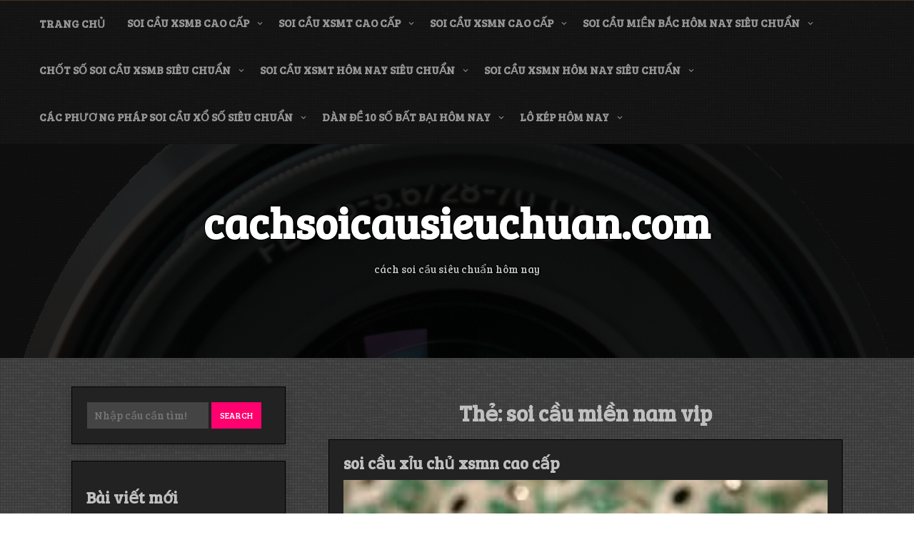

--- FILE ---
content_type: text/html; charset=utf-8
request_url: https://cachsoicausieuchuan.com/tag/soi-cau-mien-nam-vip-2/
body_size: 9938
content:
<!DOCTYPE html><html itemscope itemtype="http://schema.org/WebPage" lang="vi"><head><meta charset="UTF-8"><meta name="viewport" content="width=device-width, initial-scale=1"><link rel="profile" href="https://gmpg.org/xfn/11"><meta name='robots' content='index, follow, max-image-preview:large, max-snippet:-1, max-video-preview:-1' /><link rel="shortcut icon" type="image/x-icon" href="https://cachsoicausieuchuan.com/wp-content/uploads/2025/02/cropped-cach-soi-cau-sieu-chuan.png" /><link type="text/css" media="all" href="https://cachsoicausieuchuan.com/wp-content/cache/breeze-minification/css/breeze_137dfb875278a3369517a273eac870e1.css" rel="stylesheet" /><title>soi c&#7847;u mi&#7873;n nam vip Archives - cachsoicausieuchuan.com</title><link rel="canonical" href="https://cachsoicausieuchuan.com/tag/soi-cau-mien-nam-vip-2/" /><meta property="og:locale" content="vi_VN" /><meta property="og:type" content="article" /><meta property="og:title" content="soi c&#7847;u mi&#7873;n nam vip Archives - cachsoicausieuchuan.com" /><meta property="og:url" content="https://cachsoicausieuchuan.com/tag/soi-cau-mien-nam-vip-2/" /><meta property="og:site_name" content="cachsoicausieuchuan.com" /><meta name="twitter:card" content="summary_large_image" /> <script type="application/ld+json" class="yoast-schema-graph">{"@context":"https://schema.org","@graph":[{"@type":"CollectionPage","@id":"https://cachsoicausieuchuan.com/tag/soi-cau-mien-nam-vip-2/","url":"https://cachsoicausieuchuan.com/tag/soi-cau-mien-nam-vip-2/","name":"soi c&#7847;u mi&#7873;n nam vip Archives - cachsoicausieuchuan.com","isPartOf":{"@id":"https://cachsoicausieuchuan.com/#website"},"primaryImageOfPage":{"@id":"https://cachsoicausieuchuan.com/tag/soi-cau-mien-nam-vip-2/#primaryimage"},"image":{"@id":"https://cachsoicausieuchuan.com/tag/soi-cau-mien-nam-vip-2/#primaryimage"},"thumbnailUrl":"https://cachsoicausieuchuan.com/wp-content/uploads/2025/09/Nhung-cach-bat-lo-kep-hom-nay.jpg","breadcrumb":{"@id":"https://cachsoicausieuchuan.com/tag/soi-cau-mien-nam-vip-2/#breadcrumb"},"inLanguage":"vi"},{"@type":"ImageObject","inLanguage":"vi","@id":"https://cachsoicausieuchuan.com/tag/soi-cau-mien-nam-vip-2/#primaryimage","url":"https://cachsoicausieuchuan.com/wp-content/uploads/2025/09/Nhung-cach-bat-lo-kep-hom-nay.jpg","contentUrl":"https://cachsoicausieuchuan.com/wp-content/uploads/2025/09/Nhung-cach-bat-lo-kep-hom-nay.jpg","width":290,"height":174},{"@type":"BreadcrumbList","@id":"https://cachsoicausieuchuan.com/tag/soi-cau-mien-nam-vip-2/#breadcrumb","itemListElement":[{"@type":"ListItem","position":1,"name":"Home","item":"https://cachsoicausieuchuan.com/"},{"@type":"ListItem","position":2,"name":"soi c&#7847;u mi&#7873;n nam vip"}]},{"@type":"WebSite","@id":"https://cachsoicausieuchuan.com/#website","url":"https://cachsoicausieuchuan.com/","name":"cachsoicausieuchuan.com","description":"c&aacute;ch soi c&#7847;u si&ecirc;u chu&#7849;n h&ocirc;m nay","potentialAction":[{"@type":"SearchAction","target":{"@type":"EntryPoint","urlTemplate":"https://cachsoicausieuchuan.com/?s={search_term_string}"},"query-input":{"@type":"PropertyValueSpecification","valueRequired":true,"valueName":"search_term_string"}}],"inLanguage":"vi"}]}</script> <link rel='dns-prefetch' href='//fonts.googleapis.com' /><link rel="alternate" type="application/rss+xml" title="D&ograve;ng th&ocirc;ng tin cachsoicausieuchuan.com &raquo;" href="https://cachsoicausieuchuan.com/feed/" /><link rel="alternate" type="application/rss+xml" title="cachsoicausieuchuan.com &raquo; D&ograve;ng b&igrave;nh lu&#7853;n" href="https://cachsoicausieuchuan.com/comments/feed/" /><link rel="alternate" type="application/rss+xml" title="D&ograve;ng th&ocirc;ng tin cho Th&#7867; cachsoicausieuchuan.com &raquo; soi c&#7847;u mi&#7873;n nam vip" href="https://cachsoicausieuchuan.com/tag/soi-cau-mien-nam-vip-2/feed/" /><link rel='stylesheet' id='dashicons-css' href='https://cachsoicausieuchuan.com/wp-includes/css/dashicons.min.css?ver=6.9' type='text/css' media='all' /><link rel='stylesheet' id='music-and-video-font-css' href='//fonts.googleapis.com/css?family=Bree+Serif%3A100%2C100i%2C200%2C200i%2C300%2C300i%2C400%2C400i%2C500%2C500i%2C600%2C600i%2C700%2C700i%2C800%2C800i%2C900%2C900i&#038;ver=6.9' type='text/css' media='all' /> <script type="text/javascript" id="breeze-prefetch-js-extra">/*  */
var breeze_prefetch = {"local_url":"https://cachsoicausieuchuan.com","ignore_remote_prefetch":"1","ignore_list":["/","/page/(.)","/wp-admin/"]};
//# sourceURL=breeze-prefetch-js-extra
/*  */</script> <script type="text/javascript" src="https://cachsoicausieuchuan.com/wp-content/plugins/breeze/assets/js/js-front-end/breeze-prefetch-links.min.js?ver=2.1.6" id="breeze-prefetch-js"></script> <script type="text/javascript" src="https://cachsoicausieuchuan.com/wp-includes/js/jquery/jquery.min.js?ver=3.7.1" id="jquery-core-js"></script> <script type="text/javascript" src="https://cachsoicausieuchuan.com/wp-includes/js/jquery/jquery-migrate.min.js?ver=3.4.1" id="jquery-migrate-js"></script> <script type="text/javascript" src="https://cachsoicausieuchuan.com/wp-content/themes/music-and-video-premium/js/mobile-menu.js?ver=6.9" id="music-and-video-mobile-menu-js"></script> <script type="text/javascript" src="https://cachsoicausieuchuan.com/wp-content/themes/music-and-video-premium/framework/conveyor-ticker/marquee.js?ver=6.9" id="jquery-jConveyorTicker-js-js"></script> <script type="text/javascript" src="https://cachsoicausieuchuan.com/wp-content/themes/music-and-video-premium/framework/gallery/jgallery.js?ver=6.9" id="jgallery-js-js"></script> <script type="text/javascript" src="https://cachsoicausieuchuan.com/wp-content/themes/music-and-video-premium/framework/gallery/tinycolor-0.9.16.min.js?ver=6.9" id="jgallery1-js-js"></script> <script type="text/javascript" src="https://cachsoicausieuchuan.com/wp-content/themes/music-and-video-premium/framework/slider/camera.js?ver=6.9" id="music_and_video-camera-js-js"></script> <script type="text/javascript" src="https://cachsoicausieuchuan.com/wp-content/themes/music-and-video-premium/framework/slider/jquery.easing.1.3.js?ver=6.9" id="music_and_video-jquery.easing.1.3-js-js"></script> <script type="text/javascript" src="https://cachsoicausieuchuan.com/wp-content/themes/music-and-video-premium/include/counter/waypoints.js?ver=6.9" id="music_and_video-counter-waypoints-js"></script> <script type="text/javascript" src="https://cachsoicausieuchuan.com/wp-content/themes/music-and-video-premium/include/woocommerce/quantity/quantity-increment.js?ver=6.9" id="quantity-js-js"></script> <script type="text/javascript" src="https://cachsoicausieuchuan.com/wp-content/themes/music-and-video-premium/js/viewportchecker.js?ver=1" id="viewportchecker-js-js"></script> <link rel="https://api.w.org/" href="https://cachsoicausieuchuan.com/wp-json/" /><link rel="alternate" title="JSON" type="application/json" href="https://cachsoicausieuchuan.com/wp-json/wp/v2/tags/1166" /><link rel="EditURI" type="application/rsd+xml" title="RSD" href="https://cachsoicausieuchuan.com/xmlrpc.php?rsd" /><meta name="generator" content="WordPress 6.9" /> <script async src="https://cachsoicausieuchuan.com/wp-content/uploads/breeze/google/gtag.js?id=G-JD38XS6SC0"></script> <script>window.dataLayer = window.dataLayer || [];
			function gtag(){dataLayer.push(arguments);}
			gtag('js', new Date());
			gtag('config', 'G-JD38XS6SC0');</script> <script>jQuery(document).ready(function( $ ) {
			jQuery('.counter').counterUp({
				delay: 10,
				time: 3000			});
		});</script> <link rel="icon" href="https://cachsoicausieuchuan.com/wp-content/uploads/2025/02/cropped-cach-soi-cau-sieu-chuan-32x32.png" sizes="32x32" /><link rel="icon" href="https://cachsoicausieuchuan.com/wp-content/uploads/2025/02/cropped-cach-soi-cau-sieu-chuan-192x192.png" sizes="192x192" /><link rel="apple-touch-icon" href="https://cachsoicausieuchuan.com/wp-content/uploads/2025/02/cropped-cach-soi-cau-sieu-chuan-180x180.png" /><meta name="msapplication-TileImage" content="https://cachsoicausieuchuan.com/wp-content/uploads/2025/02/cropped-cach-soi-cau-sieu-chuan-270x270.png" /></head><body class="archive tag tag-soi-cau-mien-nam-vip-2 tag-1166 custom-background wp-embed-responsive wp-theme-music-and-video-premium hfeed"> <a class="skip-link screen-reader-text" href="#content">Skip to content</a><header id="masthead" class="site-header" itemscope="itemscope" itemtype="http://schema.org/WPHeader"><div class="grid-top"><div class="header-right"itemprop="logo" itemscope itemtype="http://schema.org/Brand"></div> <button id="s-button-menu"><img loading="lazy" src="https://cachsoicausieuchuan.com/wp-content/themes/music-and-video-premium/images/mobile.jpg"/></button><nav id="site-navigation" class="main-navigation" role="navigation"> <button class="menu-toggle" aria-controls="primary-menu" aria-expanded="false">Menu</button><div class="menu-menu-container"><ul id="primary-menu" class="menu"><li id="menu-item-27" class="menu-item menu-item-type-custom menu-item-object-custom menu-item-home menu-item-27"><a href="https://cachsoicausieuchuan.com">Trang ch&#7911;</a></li><li id="menu-item-245" class="menu-item menu-item-type-taxonomy menu-item-object-category menu-item-has-children menu-item-245"><a href="https://cachsoicausieuchuan.com/category/soi-cau-xsmb-cao-cap/">soi c&#7847;u xsmb cao c&#7845;p</a><ul class="sub-menu"><li id="menu-item-263" class="menu-item menu-item-type-post_type menu-item-object-post menu-item-263"><a href="https://cachsoicausieuchuan.com/soi-cau-dan-lo-6-con-xsmb-cao-cap/">soi c&#7847;u d&agrave;n l&ocirc; 6 con xsmb cao c&#7845;p</a></li><li id="menu-item-264" class="menu-item menu-item-type-post_type menu-item-object-post menu-item-264"><a href="https://cachsoicausieuchuan.com/soi-cau-dan-lo-4-con-xsmb-cao-cap/">soi c&#7847;u d&agrave;n l&ocirc; 4 con xsmb cao c&#7845;p</a></li><li id="menu-item-265" class="menu-item menu-item-type-post_type menu-item-object-post menu-item-265"><a href="https://cachsoicausieuchuan.com/soi-cau-lo-xien-4-xsmb-cao-cap/">soi c&#7847;u l&ocirc; xi&ecirc;n 4 xsmb cao c&#7845;p</a></li><li id="menu-item-266" class="menu-item menu-item-type-post_type menu-item-object-post menu-item-266"><a href="https://cachsoicausieuchuan.com/soi-cau-lo-xien-3-xsmb-cao-cap/">soi c&#7847;u l&ocirc; xi&ecirc;n 3 xsmb cao c&#7845;p</a></li><li id="menu-item-267" class="menu-item menu-item-type-post_type menu-item-object-post menu-item-267"><a href="https://cachsoicausieuchuan.com/soi-cau-lo-xien-2-xsmb-cao-cap/">soi c&#7847;u l&ocirc; xi&ecirc;n 2 xsmb cao c&#7845;p</a></li><li id="menu-item-268" class="menu-item menu-item-type-post_type menu-item-object-post menu-item-268"><a href="https://cachsoicausieuchuan.com/soi-cau-de-dau-duoi-xsmb-cao-cap/">soi c&#7847;u &#273;&#7873; &#273;&#7847;u &#273;u&ocirc;i xsmb cao c&#7845;p</a></li><li id="menu-item-269" class="menu-item menu-item-type-post_type menu-item-object-post menu-item-269"><a href="https://cachsoicausieuchuan.com/soi-cau-song-thu-de-xsmb-cao-cap/">soi c&#7847;u song th&#7911; &#273;&#7873; xsmb cao c&#7845;p</a></li><li id="menu-item-270" class="menu-item menu-item-type-post_type menu-item-object-post menu-item-270"><a href="https://cachsoicausieuchuan.com/soi-cau-bach-thu-de-xsmb-cao-cap/">soi c&#7847;u b&#7841;ch th&#7911; &#273;&#7873; xsmb cao c&#7845;p</a></li><li id="menu-item-271" class="menu-item menu-item-type-post_type menu-item-object-post menu-item-271"><a href="https://cachsoicausieuchuan.com/soi-cau-bach-thu-lo-2-nhay-xsmb-cao-cap/">soi c&#7847;u b&#7841;ch th&#7911; l&ocirc; 2 nh&aacute;y xsmb cao c&#7845;p</a></li><li id="menu-item-272" class="menu-item menu-item-type-post_type menu-item-object-post menu-item-272"><a href="https://cachsoicausieuchuan.com/soi-cau-song-thu-lo-kep-xsmb-cao-cap/">soi c&#7847;u song th&#7911; l&ocirc; k&eacute;p xsmb cao c&#7845;p</a></li><li id="menu-item-273" class="menu-item menu-item-type-post_type menu-item-object-post menu-item-273"><a href="https://cachsoicausieuchuan.com/soi-cau-bach-thu-lo-kep-xsmb-cao-cap/">soi c&#7847;u b&#7841;ch th&#7911; l&ocirc; k&eacute;p xsmb cao c&#7845;p</a></li><li id="menu-item-274" class="menu-item menu-item-type-post_type menu-item-object-post menu-item-274"><a href="https://cachsoicausieuchuan.com/soi-cau-song-thu-lo-xsmb-cao-cap/">soi c&#7847;u song th&#7911; l&ocirc; xsmb cao c&#7845;p</a></li><li id="menu-item-275" class="menu-item menu-item-type-post_type menu-item-object-post menu-item-275"><a href="https://cachsoicausieuchuan.com/soi-cau-bach-thu-lo-xsmb-cao-cap/">soi c&#7847;u b&#7841;ch th&#7911; l&ocirc; xsmb cao c&#7845;p</a></li><li id="menu-item-276" class="menu-item menu-item-type-post_type menu-item-object-post menu-item-276"><a href="https://cachsoicausieuchuan.com/soi-cau-song-thu-3-cang-xsmb-cao-cap/">soi c&#7847;u song th&#7911; 3 c&agrave;ng xsmb cao c&#7845;p</a></li><li id="menu-item-277" class="menu-item menu-item-type-post_type menu-item-object-post menu-item-277"><a href="https://cachsoicausieuchuan.com/soi-cau-bach-thu-3-cang-xsmb-cao-cap/">soi c&#7847;u b&#7841;ch th&#7911; 3 c&agrave;ng xsmb cao c&#7845;p</a></li><li id="menu-item-287" class="menu-item menu-item-type-post_type menu-item-object-post menu-item-287"><a href="https://cachsoicausieuchuan.com/soi-cau-dan-de-10-con-xsmb-cao-cap/">soi c&#7847;u d&agrave;n &#273;&#7873; 10 con xsmb cao c&#7845;p</a></li><li id="menu-item-288" class="menu-item menu-item-type-post_type menu-item-object-post menu-item-288"><a href="https://cachsoicausieuchuan.com/soi-cau-dan-de-8-con-xsmb-cao-cap/">soi c&#7847;u d&agrave;n &#273;&#7873; 8 con xsmb cao c&#7845;p</a></li><li id="menu-item-289" class="menu-item menu-item-type-post_type menu-item-object-post menu-item-289"><a href="https://cachsoicausieuchuan.com/soi-cau-dan-de-6-con-xsmb-cao-cap/">soi c&#7847;u d&agrave;n &#273;&#7873; 6 con xsmb cao c&#7845;p</a></li><li id="menu-item-290" class="menu-item menu-item-type-post_type menu-item-object-post menu-item-290"><a href="https://cachsoicausieuchuan.com/soi-cau-dan-de-4-con-xsmb-cao-cap/">soi c&#7847;u d&agrave;n &#273;&#7873; 4 con xsmb cao c&#7845;p</a></li><li id="menu-item-291" class="menu-item menu-item-type-post_type menu-item-object-post menu-item-291"><a href="https://cachsoicausieuchuan.com/soi-cau-dan-lo-10-con-xsmb-cao-cap/">soi c&#7847;u d&agrave;n l&ocirc; 10 con xsmb cao c&#7845;p</a></li><li id="menu-item-292" class="menu-item menu-item-type-post_type menu-item-object-post menu-item-292"><a href="https://cachsoicausieuchuan.com/soi-cau-dan-lo-8-con-xsmb-cao-cap/">soi c&#7847;u d&agrave;n l&ocirc; 8 con xsmb cao c&#7845;p</a></li></ul></li><li id="menu-item-247" class="menu-item menu-item-type-taxonomy menu-item-object-category menu-item-has-children menu-item-247"><a href="https://cachsoicausieuchuan.com/category/soi-cau-xsmt-cao-cap/">soi c&#7847;u xsmt cao c&#7845;p</a><ul class="sub-menu"><li id="menu-item-302" class="menu-item menu-item-type-post_type menu-item-object-post menu-item-302"><a href="https://cachsoicausieuchuan.com/soi-cau-song-thu-lo-xsmt-cao-cap/">soi c&#7847;u song th&#7911; l&ocirc; xsmt cao c&#7845;p</a></li><li id="menu-item-303" class="menu-item menu-item-type-post_type menu-item-object-post menu-item-303"><a href="https://cachsoicausieuchuan.com/soi-cau-lo-3-so-xsmt-cao-cap/">soi c&#7847;u l&ocirc; 3 s&#7889; xsmt cao c&#7845;p</a></li><li id="menu-item-304" class="menu-item menu-item-type-post_type menu-item-object-post menu-item-304"><a href="https://cachsoicausieuchuan.com/soi-cau-bao-lo-xsmt-cao-cap/">soi c&#7847;u bao l&ocirc; xsmt cao c&#7845;p</a></li><li id="menu-item-305" class="menu-item menu-item-type-post_type menu-item-object-post menu-item-305"><a href="https://cachsoicausieuchuan.com/soi-cau-dau-duoi-giai-8-xsmt-cao-cap/">soi c&#7847;u &#273;&#7847;u &#273;u&ocirc;i gi&#7843;i 8 xsmt cao c&#7845;p</a></li><li id="menu-item-306" class="menu-item menu-item-type-post_type menu-item-object-post menu-item-306"><a href="https://cachsoicausieuchuan.com/soi-cau-dau-duoi-dac-biet-xsmt-cao-cap/">soi c&#7847;u &#273;&#7847;u &#273;u&ocirc;i &#273;&#7863;c bi&#7879;t xsmt cao c&#7845;p</a></li><li id="menu-item-307" class="menu-item menu-item-type-post_type menu-item-object-post menu-item-307"><a href="https://cachsoicausieuchuan.com/soi-cau-giai-8-xsmt-cao-cap/">soi c&#7847;u gi&#7843;i 8 xsmt cao c&#7845;p</a></li><li id="menu-item-308" class="menu-item menu-item-type-post_type menu-item-object-post menu-item-308"><a href="https://cachsoicausieuchuan.com/soi-cau-dac-biet-xsmt-cao-cap/">soi c&#7847;u &#273;&#7863;c bi&#7879;t xsmt cao c&#7845;p</a></li><li id="menu-item-309" class="menu-item menu-item-type-post_type menu-item-object-post menu-item-309"><a href="https://cachsoicausieuchuan.com/soi-cau-cap-xiu-chu-xsmt-cao-cap/">soi c&#7847;u c&#7863;p x&#7881;u ch&#7911; xsmt cao c&#7845;p</a></li><li id="menu-item-310" class="menu-item menu-item-type-post_type menu-item-object-post menu-item-310"><a href="https://cachsoicausieuchuan.com/soi-cau-xiu-chu-xsmt-cao-cap/">soi c&#7847;u x&#7881;u ch&#7911; xsmt cao c&#7845;p</a></li></ul></li><li id="menu-item-246" class="menu-item menu-item-type-taxonomy menu-item-object-category menu-item-has-children menu-item-246"><a href="https://cachsoicausieuchuan.com/category/soi-cau-xsmn-cao-cap/">soi c&#7847;u xsmn cao c&#7845;p</a><ul class="sub-menu"><li id="menu-item-320" class="menu-item menu-item-type-post_type menu-item-object-post menu-item-320"><a href="https://cachsoicausieuchuan.com/soi-cau-cap-xiu-chu-xsmn-cao-cap/">soi c&#7847;u c&#7863;p x&#7881;u ch&#7911; xsmn cao c&#7845;p</a></li><li id="menu-item-321" class="menu-item menu-item-type-post_type menu-item-object-post menu-item-321"><a href="https://cachsoicausieuchuan.com/soi-cau-xiu-chu-xsmn-cao-cap/">soi c&#7847;u x&#7881;u ch&#7911; xsmn cao c&#7845;p</a></li><li id="menu-item-322" class="menu-item menu-item-type-post_type menu-item-object-post menu-item-322"><a href="https://cachsoicausieuchuan.com/soi-cau-song-thu-lo-xsmn-cao-cap/">soi c&#7847;u song th&#7911; l&ocirc; xsmn cao c&#7845;p</a></li><li id="menu-item-323" class="menu-item menu-item-type-post_type menu-item-object-post menu-item-323"><a href="https://cachsoicausieuchuan.com/soi-cau-lo-3-so-xsmn-cao-cap/">soi c&#7847;u l&ocirc; 3 s&#7889; xsmn cao c&#7845;p</a></li><li id="menu-item-324" class="menu-item menu-item-type-post_type menu-item-object-post menu-item-324"><a href="https://cachsoicausieuchuan.com/soi-cau-bao-lo-xsmn-cao-cap/">soi c&#7847;u bao l&ocirc; xsmn cao c&#7845;p</a></li><li id="menu-item-325" class="menu-item menu-item-type-post_type menu-item-object-post menu-item-325"><a href="https://cachsoicausieuchuan.com/soi-cau-dau-duoi-giai-8-xsmn-cao-cap/">soi c&#7847;u &#273;&#7847;u &#273;u&ocirc;i gi&#7843;i 8 xsmn cao c&#7845;p</a></li><li id="menu-item-326" class="menu-item menu-item-type-post_type menu-item-object-post menu-item-326"><a href="https://cachsoicausieuchuan.com/soi-cau-dau-duoi-dac-biet-xsmn-cao-cap/">soi c&#7847;u &#273;&#7847;u &#273;u&ocirc;i &#273;&#7863;c bi&#7879;t xsmn cao c&#7845;p</a></li><li id="menu-item-327" class="menu-item menu-item-type-post_type menu-item-object-post menu-item-327"><a href="https://cachsoicausieuchuan.com/soi-cau-giai-8-xsmn-cao-cap/">soi c&#7847;u gi&#7843;i 8 xsmn cao c&#7845;p</a></li><li id="menu-item-328" class="menu-item menu-item-type-post_type menu-item-object-post menu-item-328"><a href="https://cachsoicausieuchuan.com/soi-cau-dac-biet-xsmn-cao-cap/">soi c&#7847;u &#273;&#7863;c bi&#7879;t xsmn cao c&#7845;p</a></li></ul></li><li id="menu-item-28" class="menu-item menu-item-type-taxonomy menu-item-object-category menu-item-has-children menu-item-28"><a href="https://cachsoicausieuchuan.com/category/soi-cau-mien-bac-hom-nay-sieu-chuan/">soi c&#7847;u mi&#7873;n b&#7855;c h&ocirc;m nay si&ecirc;u chu&#7849;n</a><ul class="sub-menu"><li id="menu-item-33" class="menu-item menu-item-type-post_type menu-item-object-post menu-item-33"><a href="https://cachsoicausieuchuan.com/soi-cau-dan-lo-sieu-chuan-tu-tin-thang-100/">soi c&#7847;u d&agrave;n l&ocirc; si&ecirc;u chu&#7849;n t&#7921; tin th&#7855;ng 100%</a></li><li id="menu-item-35" class="menu-item menu-item-type-post_type menu-item-object-post menu-item-35"><a href="https://cachsoicausieuchuan.com/soi-cau-dan-de-mb-hom-nay-theo-la-an-to/">soi c&#7847;u d&agrave;n &#273;&#7873; mb h&ocirc;m nay theo l&agrave; &#259;n to</a></li><li id="menu-item-37" class="menu-item menu-item-type-post_type menu-item-object-post menu-item-37"><a href="https://cachsoicausieuchuan.com/soi-cau-3-cang-mien-bac-dam-bao-la-an-100/">soi c&#7847;u 3 c&agrave;ng mi&#7873;n b&#7855;c &#273;&#7843;m b&#7843;o l&agrave; &#258;n 100%</a></li><li id="menu-item-36" class="menu-item menu-item-type-post_type menu-item-object-post menu-item-36"><a href="https://cachsoicausieuchuan.com/soi-cau-bach-thu-de-sieu-chuan-danh-la-an/">soi c&#7847;u b&#7841;ch th&#7911; &#273;&#7873; si&ecirc;u chu&#7849;n &#273;&aacute;nh l&agrave; &#259;n</a></li><li id="menu-item-34" class="menu-item menu-item-type-post_type menu-item-object-post menu-item-34"><a href="https://cachsoicausieuchuan.com/soi-cau-xsmb-bach-thu-lo-tu-tin-theo-thang-lon/">soi c&#7847;u xsmb b&#7841;ch th&#7911; l&ocirc; t&#7921; tin theo th&#7855;ng l&#7899;n</a></li><li id="menu-item-191" class="menu-item menu-item-type-post_type menu-item-object-post menu-item-191"><a href="https://cachsoicausieuchuan.com/soi-cau-dan-lo-xsmb-hom-nay-chinh-xac-nhat/">soi c&#7847;u d&agrave;n l&ocirc; xsmb h&ocirc;m nay ch&iacute;nh x&aacute;c nh&#7845;t</a></li><li id="menu-item-192" class="menu-item menu-item-type-post_type menu-item-object-post menu-item-192"><a href="https://cachsoicausieuchuan.com/cach-soi-cau-bach-thu-lo-chinh-xac-100-so-dep/">c&aacute;ch soi c&#7847;u b&#7841;ch th&#7911; l&ocirc; ch&iacute;nh x&aacute;c 100 s&#7889; &#273;&#7865;p</a></li><li id="menu-item-193" class="menu-item menu-item-type-post_type menu-item-object-post menu-item-193"><a href="https://cachsoicausieuchuan.com/soi-cau-mb-dan-de-bat-tu-chi-1-tu-qua-chuan/">soi c&#7847;u mb d&agrave;n &#273;&#7873; b&#7845;t t&#7917; ch&#7881; 1 t&#7915; qu&aacute; chu&#7849;n</a></li><li id="menu-item-194" class="menu-item menu-item-type-post_type menu-item-object-post menu-item-194"><a href="https://cachsoicausieuchuan.com/chot-cau-bach-thu-de-chinh-xac-nhat-theo-la-ve/">ch&#7889;t c&#7847;u b&#7841;ch th&#7911; &#273;&#7873; ch&iacute;nh x&aacute;c nh&#7845;t theo l&agrave; v&#7873;</a></li><li id="menu-item-195" class="menu-item menu-item-type-post_type menu-item-object-post menu-item-195"><a href="https://cachsoicausieuchuan.com/du-doan-3-cang-hom-nay-6-7-8-dap-tan-chu-lo/">d&#7921; &#273;o&aacute;n 3 c&agrave;ng h&ocirc;m nay 6-7-8 &#273;&#7853;p tan ch&#7911; l&ocirc;</a></li></ul></li><li id="menu-item-29" class="menu-item menu-item-type-taxonomy menu-item-object-category menu-item-has-children menu-item-29"><a href="https://cachsoicausieuchuan.com/category/chot-so-soi-cau-xsmb-sieu-chuan/">ch&#7889;t s&#7889; soi c&#7847;u xsmb si&ecirc;u chu&#7849;n</a><ul class="sub-menu"><li id="menu-item-112" class="menu-item menu-item-type-post_type menu-item-object-post menu-item-112"><a href="https://cachsoicausieuchuan.com/bat-dan-lo-chinh-xac-100-dam-bao-thang-lon/">b&#7855;t d&agrave;n l&ocirc; ch&iacute;nh x&aacute;c 100 &#273;&#7843;m b&#7843;o th&#7855;ng l&#7899;n</a></li><li id="menu-item-113" class="menu-item menu-item-type-post_type menu-item-object-post menu-item-113"><a href="https://cachsoicausieuchuan.com/soi-cau-xsmb-bach-thu-lo-sieu-chuan-an-ngay/">soi c&#7847;u xsmb b&#7841;ch th&#7911; l&ocirc; si&ecirc;u chu&#7849;n &#259;n ngay</a></li><li id="menu-item-114" class="menu-item menu-item-type-post_type menu-item-object-post menu-item-114"><a href="https://cachsoicausieuchuan.com/soi-cau-dan-de-10-so-chinh-xac-100-sieu-vip/">soi c&#7847;u d&agrave;n &#273;&#7873; 10 s&#7889; ch&iacute;nh x&aacute;c 100 si&ecirc;u v&iacute;p</a></li><li id="menu-item-115" class="menu-item menu-item-type-post_type menu-item-object-post menu-item-115"><a href="https://cachsoicausieuchuan.com/soi-cau-bach-thu-de-khong-theo-tiec-lam/">soi c&#7847;u b&#7841;ch th&#7911; &#273;&#7873; kh&ocirc;ng theo ti&#7871;c l&#7855;m</a></li><li id="menu-item-116" class="menu-item menu-item-type-post_type menu-item-object-post menu-item-116"><a href="https://cachsoicausieuchuan.com/soi-cau-3-cang-mien-phi-web-soi-cau-uy-tin/">soi c&#7847;u 3 c&agrave;ng mi&#7877;n ph&iacute; web soi c&#7847;u uy t&iacute;n</a></li><li id="menu-item-229" class="menu-item menu-item-type-post_type menu-item-object-post menu-item-229"><a href="https://cachsoicausieuchuan.com/soi-cau-dan-lo-xsmb-hom-nay-duy-nhat/">soi c&#7847;u d&agrave;n l&ocirc; xsmb h&ocirc;m nay duy nh&#7845;t</a></li><li id="menu-item-230" class="menu-item menu-item-type-post_type menu-item-object-post menu-item-230"><a href="https://cachsoicausieuchuan.com/chot-so-bach-thu-lo-mien-bac-hom-nay-vao-bo/">ch&#7889;t s&#7889; b&#7841;ch th&#7911; l&ocirc; mi&#7873;n b&#7855;c h&ocirc;m nay v&agrave;o b&#7901;</a></li><li id="menu-item-231" class="menu-item menu-item-type-post_type menu-item-object-post menu-item-231"><a href="https://cachsoicausieuchuan.com/soi-cau-dan-de-bat-bai-hom-nay-theo-la-an/">soi c&#7847;u d&agrave;n &#273;&#7873; b&#7845;t b&#7841;i h&ocirc;m nay theo l&agrave; &#259;n</a></li><li id="menu-item-232" class="menu-item menu-item-type-post_type menu-item-object-post menu-item-232"><a href="https://cachsoicausieuchuan.com/cau-de-hom-nay-sieu-chuan-thong-tin-tuyet-mat/">c&#7847;u &#273;&#7873; h&ocirc;m nay si&ecirc;u chu&#7849;n th&ocirc;ng tin tuy&#7879;t m&#7853;t</a></li><li id="menu-item-233" class="menu-item menu-item-type-post_type menu-item-object-post menu-item-233"><a href="https://cachsoicausieuchuan.com/chot-so-3-cang-hom-nay-tu-chuyen-gia-soi-cau/">ch&#7889;t s&#7889; 3 c&agrave;ng h&ocirc;m nay t&#7915; chuy&ecirc;n gia soi c&#7847;u</a></li></ul></li><li id="menu-item-30" class="menu-item menu-item-type-taxonomy menu-item-object-category menu-item-has-children menu-item-30"><a href="https://cachsoicausieuchuan.com/category/soi-cau-xsmt-hom-nay-sieu-chuan/">soi c&#7847;u xsmt h&ocirc;m nay si&ecirc;u chu&#7849;n</a><ul class="sub-menu"><li id="menu-item-53" class="menu-item menu-item-type-post_type menu-item-object-post menu-item-53"><a href="https://cachsoicausieuchuan.com/soi-cau-xo-so-mien-trung-sieu-chuan-dep-nhat/">soi c&#7847;u x&#7893; s&#7889; mi&#7873;n trung si&ecirc;u chu&#7849;n &#273;&#7865;p nh&#7845;t</a></li></ul></li><li id="menu-item-31" class="menu-item menu-item-type-taxonomy menu-item-object-category menu-item-has-children menu-item-31"><a href="https://cachsoicausieuchuan.com/category/soi-cau-xsmn-hom-nay-sieu-chuan/">soi c&#7847;u xsmn h&ocirc;m nay si&ecirc;u chu&#7849;n</a><ul class="sub-menu"><li id="menu-item-52" class="menu-item menu-item-type-post_type menu-item-object-post menu-item-52"><a href="https://cachsoicausieuchuan.com/soi-cau-xo-so-mien-nam-sieu-chuan-se-trung/">soi c&#7847;u x&#7893; s&#7889; mi&#7873;n nam si&ecirc;u chu&#7849;n s&#7869; tr&uacute;ng</a></li></ul></li><li id="menu-item-32" class="menu-item menu-item-type-taxonomy menu-item-object-category menu-item-has-children menu-item-32"><a href="https://cachsoicausieuchuan.com/category/cac-phuong-phap-soi-cau-xo-so-sieu-chuan/">c&aacute;c ph&#432;&#417;ng ph&aacute;p soi c&#7847;u x&#7893; s&#7889; si&ecirc;u chu&#7849;n</a><ul class="sub-menu"><li id="menu-item-73" class="menu-item menu-item-type-post_type menu-item-object-post menu-item-73"><a href="https://cachsoicausieuchuan.com/soi-cau-mien-phi-888-an-lon-xo-so-hang-ngay/">soi c&#7847;u mi&#7877;n ph&iacute; 888 &#259;n l&#7899;n x&#7893; s&#7889; h&agrave;ng ng&agrave;y</a></li><li id="menu-item-74" class="menu-item menu-item-type-post_type menu-item-object-post menu-item-74"><a href="https://cachsoicausieuchuan.com/du-doan-ket-qua-xo-so-mien-bac-lo-de-cao-cap/">d&#7921; &#273;o&aacute;n k&#7871;t qu&#7843; x&#7893; s&#7889; mi&#7873;n b&#7855;c l&ocirc; &#273;&ecirc; cao c&#7845;p</a></li><li id="menu-item-75" class="menu-item menu-item-type-post_type menu-item-object-post menu-item-75"><a href="https://cachsoicausieuchuan.com/soi-cau-247-rong-bach-kim-thong-tin-tuyet-mat/">soi c&#7847;u 247 r&#7891;ng b&#7841;ch kim th&ocirc;ng tin tuy&#7879;t m&#7853;t</a></li></ul></li><li id="menu-item-346" class="menu-item menu-item-type-taxonomy menu-item-object-category menu-item-has-children menu-item-346"><a href="https://cachsoicausieuchuan.com/category/dan-de-10-so-bat-bai-hom-nay/">d&agrave;n &#273;&#7873; 10 s&#7889; b&#7845;t b&#7841;i h&ocirc;m nay</a><ul class="sub-menu"><li id="menu-item-347" class="menu-item menu-item-type-post_type menu-item-object-post menu-item-347"><a href="https://cachsoicausieuchuan.com/dan-de-10-so-bat-bai-dep-nhat-toi-nay/">d&agrave;n &#273;&#7873; 10 s&#7889; b&#7845;t b&#7841;i &#273;&#7865;p nh&#7845;t t&#7889;i nay</a></li></ul></li><li id="menu-item-359" class="menu-item menu-item-type-taxonomy menu-item-object-category menu-item-has-children menu-item-359"><a href="https://cachsoicausieuchuan.com/category/lo-kep-hom-nay/">l&ocirc; k&eacute;p h&ocirc;m nay</a><ul class="sub-menu"><li id="menu-item-360" class="menu-item menu-item-type-post_type menu-item-object-post menu-item-360"><a href="https://cachsoicausieuchuan.com/bach-thu-lo-kep-so-dep-nhat-toi-nay/">b&#7841;ch th&#7911; l&ocirc; k&eacute;p s&#7889; &#273;&#7865;p nh&#7845;t t&#7889;i nay</a></li></ul></li></ul></div></nav></div><div class="all-header"><div class="s-shadow"></div><div id="masthead" class="header-image" style="background-image: url( 'https://cachsoicausieuchuan.com/wp-content/themes/music-and-video-premium/images/header.png' );"></div><div class="site-branding"> <span class="ml15"><p class="site-title" itemscope itemtype="http://schema.org/Brand"><a href="https://cachsoicausieuchuan.com/" rel="home"><span class="word">cachsoicausieuchuan.com</span></a></p><p class="site-description" itemprop="headline"> <span class="word">c&aacute;ch soi c&#7847;u si&ecirc;u chu&#7849;n h&ocirc;m nay</span></p> </span></div></div></header><div id="content" class="site-content"><div id="primary" class="content-area"><main id="main" class="site-main"><header class="page-header"><h1 class="page-title">Th&#7867;: <span>soi c&#7847;u mi&#7873;n nam vip</span></h1></header><article id="post-311" class="post-311 post type-post status-publish format-standard has-post-thumbnail hentry category-soi-cau category-soi-cau-xsmn-cao-cap tag-cau-xiu-chu-mn tag-du-doan-mien-nam tag-du-doan-xiu-chu-mn tag-du-doan-xiu-chu-mn-hom-nay tag-du-doan-xo-so-mien-nam tag-du-doan-xsmn-hom-nay-2 tag-du-doan-ket-qua-xo-so-mien-nam tag-du-doan-mien-nam-3 tag-du-doan-xiu-chu-mien-bac-hom-nay tag-du-doan-xiu-chu-mien-nam tag-du-doan-xiu-chu-mien-nam-hom-nay tag-du-doan-xo-so-mien-nam-hom-nay-chinh-xac-2 tag-du-doan-xo-so-mien-nam-hom-nay-chinh-xac tag-du-doan-xo-so-mien-nam-trung-thuong tag-du-doan-xsmn tag-du-doan-xsmn-hom-nay-3 tag-du-doan-xsmn-than-tai tag-soi-cau-du-doan-xo-so-mien-nam tag-soi-cau-mien-nam tag-soi-cau-mien-nam-hom-nay-2 tag-soi-cau-mien-nam-vip-2 tag-soi-cau-mien-nam-wap tag-soi-cau-mn tag-soi-cau-mn-hom-nay tag-soi-cau-xiu-chu-2 tag-soi-cau-xiu-chu-mien-nam-hom-nay tag-soi-cau-xo-so-mien-nam-2 tag-soi-cau-xo-so-mien-nam-hom-nay tag-soi-cau-xsmn tag-xiu-chu tag-xiu-chu-mien-bac tag-xiu-chu-mien-bac-hom-nay tag-xiu-chu-mien-nam-2 tag-xiu-chu-mien-nam tag-xiu-chu-mien-nam-hom-nay tag-xiu-chu-mn tag-xiu-chu-mn-hom-nay tag-xsmn-du-doan"><header class="entry-header"><h2 class="entry-title"><a href="https://cachsoicausieuchuan.com/soi-cau-xiu-chu-xsmn-cao-cap/" rel="bookmark">soi c&#7847;u x&#7881;u ch&#7911; xsmn cao c&#7845;p</a></h2><div class="entry-meta"> <span class="dashicons dashicons-calendar-alt"></span> <span class="posted-on">&#273;&atilde; c&acirc;p nh&#7853;t: <a href="https://cachsoicausieuchuan.com/soi-cau-xiu-chu-xsmn-cao-cap/" rel="bookmark"><time class="entry-date published" datetime=""></time><time class="updated" datetime=""></time></a> /</span><span class="byline"> by <span class="dashicons dashicons-businessman"></span> <span class="author vcard"><a class="url fn n" href="https://cachsoicausieuchuan.com/author/acmin481/"></a></span> /</span></div></header> <a class="app-img-effect" href="https://cachsoicausieuchuan.com/soi-cau-xiu-chu-xsmn-cao-cap/"><div class="app-first"><div class="app-sub"><div class="app-basic"><img loading="lazy" width="290" height="174" src="https://cachsoicausieuchuan.com/wp-content/uploads/2025/09/Nhung-cach-bat-lo-kep-hom-nay.jpg" class="attachment-post-thumbnail size-post-thumbnail wp-post-image" alt="" itemprop="image" decoding="async" fetchpriority="high" /></div></div></div> </a><p>soi cau mn, du doan x&#7893; s&#7889; mi&#7873;n nam, soi c&#7847;u mi&#7873;n nam, d&#7921; &#273;o&aacute;n mi&#7873;n nam, d&#7921; &#273;o&aacute;n xsmn th&#7847;n t&agrave;i,</p><p class="link-more"><a class="myButt " href="https://cachsoicausieuchuan.com/soi-cau-xiu-chu-xsmn-cao-cap/">Read More</a></p><footer class="entry-footer"> <span class="dashicons dashicons-portfolio"></span> <span class="cat-links">Posted in <a href="https://cachsoicausieuchuan.com/category/soi-cau/" rel="category tag">soi c&#7847;u</a>, <a href="https://cachsoicausieuchuan.com/category/soi-cau-xsmn-cao-cap/" rel="category tag">soi c&#7847;u xsmn cao c&#7845;p</a> </span><span class="dashicons dashicons-tag"></span> <span class="tags-links">Tagged <a href="https://cachsoicausieuchuan.com/tag/cau-xiu-chu-mn/" rel="tag">cau xiu chu mn</a>, <a href="https://cachsoicausieuchuan.com/tag/du-doan-mien-nam/" rel="tag">du doan mien nam</a>, <a href="https://cachsoicausieuchuan.com/tag/du-doan-xiu-chu-mn/" rel="tag">du doan xiu chu mn</a>, <a href="https://cachsoicausieuchuan.com/tag/du-doan-xiu-chu-mn-hom-nay/" rel="tag">du doan xiu chu mn hom nay</a>, <a href="https://cachsoicausieuchuan.com/tag/du-doan-xo-so-mien-nam/" rel="tag">du doan x&#7893; s&#7889; mi&#7873;n nam</a>, <a href="https://cachsoicausieuchuan.com/tag/du-doan-xsmn-hom-nay-2/" rel="tag">du doan xsmn hom nay</a>, <a href="https://cachsoicausieuchuan.com/tag/du-doan-ket-qua-xo-so-mien-nam/" rel="tag">d&#7921; &#273;o&aacute;n k&#7871;t qu&#7843; x&#7893; s&#7889; mi&#7873;n nam</a>, <a href="https://cachsoicausieuchuan.com/tag/du-doan-mien-nam-3/" rel="tag">d&#7921; &#273;o&aacute;n mi&#7873;n nam</a>, <a href="https://cachsoicausieuchuan.com/tag/du-doan-xiu-chu-mien-bac-hom-nay/" rel="tag">d&#7921; &#273;o&aacute;n x&#7881;u ch&#7911; mi&#7873;n b&#7855;c h&ocirc;m nay</a>, <a href="https://cachsoicausieuchuan.com/tag/du-doan-xiu-chu-mien-nam/" rel="tag">d&#7921; &#273;o&aacute;n x&#7881;u ch&#7911; mi&#7873;n nam</a>, <a href="https://cachsoicausieuchuan.com/tag/du-doan-xiu-chu-mien-nam-hom-nay/" rel="tag">d&#7921; &#273;o&aacute;n x&#7881;u ch&#7911; mi&#7873;n nam h&ocirc;m nay</a>, <a href="https://cachsoicausieuchuan.com/tag/du-doan-xo-so-mien-nam-hom-nay-chinh-xac-2/" rel="tag">du &#273;o&aacute;n x&#7893; s&#7889; mi&#7873;n nam h&ocirc;m nay ch&iacute;nh x&aacute;c</a>, <a href="https://cachsoicausieuchuan.com/tag/du-doan-xo-so-mien-nam-hom-nay-chinh-xac/" rel="tag">d&#7921; &#273;o&aacute;n x&#7893; s&#7889; mi&#7873;n nam h&ocirc;m nay ch&iacute;nh x&aacute;c</a>, <a href="https://cachsoicausieuchuan.com/tag/du-doan-xo-so-mien-nam-trung-thuong/" rel="tag">d&#7921; &#273;o&aacute;n x&#7893; s&#7889; mi&#7873;n nam tr&uacute;ng th&#432;&#7903;ng</a>, <a href="https://cachsoicausieuchuan.com/tag/du-doan-xsmn/" rel="tag">du &#273;oan xsmn</a>, <a href="https://cachsoicausieuchuan.com/tag/du-doan-xsmn-hom-nay-3/" rel="tag">d&#7921; &#273;o&aacute;n xsmn h&ocirc;m nay</a>, <a href="https://cachsoicausieuchuan.com/tag/du-doan-xsmn-than-tai/" rel="tag">d&#7921; &#273;o&aacute;n xsmn th&#7847;n t&agrave;i</a>, <a href="https://cachsoicausieuchuan.com/tag/soi-cau-du-doan-xo-so-mien-nam/" rel="tag">soi c&#7847;u d&#7921; &#273;o&aacute;n x&#7893; s&#7889; mi&#7873;n nam</a>, <a href="https://cachsoicausieuchuan.com/tag/soi-cau-mien-nam/" rel="tag">soi c&#7847;u mi&#7873;n nam</a>, <a href="https://cachsoicausieuchuan.com/tag/soi-cau-mien-nam/" rel="tag">soi cau mien nam</a>, <a href="https://cachsoicausieuchuan.com/tag/soi-cau-mien-nam-hom-nay-2/" rel="tag">soi c&#7847;u mi&#7873;n nam h&ocirc;m nay</a>, <a href="https://cachsoicausieuchuan.com/tag/soi-cau-mien-nam-vip-2/" rel="tag">soi c&#7847;u mi&#7873;n nam vip</a>, <a href="https://cachsoicausieuchuan.com/tag/soi-cau-mien-nam-wap/" rel="tag">soi c&#7847;u mi&#7873;n nam wap</a>, <a href="https://cachsoicausieuchuan.com/tag/soi-cau-mn/" rel="tag">soi cau mn</a>, <a href="https://cachsoicausieuchuan.com/tag/soi-cau-mn-hom-nay/" rel="tag">soi cau mn hom nay</a>, <a href="https://cachsoicausieuchuan.com/tag/soi-cau-xiu-chu-2/" rel="tag">soi c&#7847;u x&#7881;u ch&#7911;</a>, <a href="https://cachsoicausieuchuan.com/tag/soi-cau-xiu-chu-mien-nam-hom-nay/" rel="tag">soi c&#7847;u x&#7881;u ch&#7911; mi&#7873;n nam h&ocirc;m nay</a>, <a href="https://cachsoicausieuchuan.com/tag/soi-cau-xo-so-mien-nam-2/" rel="tag">soi c&#7847;u x&#7893; s&#7889; mi&#7873;n nam</a>, <a href="https://cachsoicausieuchuan.com/tag/soi-cau-xo-so-mien-nam-hom-nay/" rel="tag">soi c&#7847;u x&#7893; s&#7889; mi&#7873;n nam h&ocirc;m nay</a>, <a href="https://cachsoicausieuchuan.com/tag/soi-cau-xsmn/" rel="tag">soi cau xsmn</a>, <a href="https://cachsoicausieuchuan.com/tag/xiu-chu/" rel="tag">x&#7881;u ch&#7911;</a>, <a href="https://cachsoicausieuchuan.com/tag/xiu-chu-mien-bac/" rel="tag">x&#7881;u ch&#7911; mi&#7873;n b&#7855;c</a>, <a href="https://cachsoicausieuchuan.com/tag/xiu-chu-mien-bac-hom-nay/" rel="tag">x&#7881;u ch&#7911; mi&#7873;n b&#7855;c h&ocirc;m nay</a>, <a href="https://cachsoicausieuchuan.com/tag/xiu-chu-mien-nam-2/" rel="tag">x&#7881;u ch&#7911; mi&#7873;n nam</a>, <a href="https://cachsoicausieuchuan.com/tag/xiu-chu-mien-nam/" rel="tag">xiu chu mien nam</a>, <a href="https://cachsoicausieuchuan.com/tag/xiu-chu-mien-nam-hom-nay/" rel="tag">x&#7881;u ch&#7911; mi&#7873;n nam h&ocirc;m nay</a>, <a href="https://cachsoicausieuchuan.com/tag/xiu-chu-mn/" rel="tag">xiu chu mn</a>, <a href="https://cachsoicausieuchuan.com/tag/xiu-chu-mn-hom-nay/" rel="tag">x&#7881;u ch&#7911; mn h&ocirc;m nay</a>, <a href="https://cachsoicausieuchuan.com/tag/xsmn-du-doan/" rel="tag">xsmn du doan</a></span><span class="news-view"><span class="dashicons dashicons-visibility"></span> View 461</span></footer></article><article id="post-46" class="post-46 post type-post status-publish format-standard has-post-thumbnail hentry category-soi-cau-xsmn-hom-nay-sieu-chuan tag-cach-soi-cau-xsmn-sieu-chuan tag-cach-soi-cau-xsmn-sieu-chuan-dua-theo-so-giua-giai-dac-biet tag-cach-soi-cau-xsmn-sieu-chuan-dua-vao-cau-dong tag-cau-so-mien-nam tag-cau-so-mien-nam-hom-nay tag-cau-xo-so-mien-nam tag-cau-xsmn tag-du-doan-mien-nam tag-du-doan-xo-so-mien-nam tag-du-doan-xs-than-tai-mn tag-du-doan-xsmn-hom-nay-2 tag-du-doan-ket-qua-xo-so-mien-nam tag-du-doan-mien-nam-3 tag-du-doan-xo-so-mien-nam-hom-nay-chinh-xac-2 tag-du-doan-xo-so-mien-nam-hom-nay-chinh-xac tag-du-doan-xo-so-mien-nam-trung-thuong tag-du-doan-xsmn tag-du-doan-xsmn-2 tag-du-doan-xsmn-hom-nay-3 tag-du-doan-xsmn-than-tai tag-mach-ban-mot-so-cach-soi-cau-xo-so-mien-nam-sieu-chuan tag-soi-cau-du-doan-xo-so-mien-nam tag-soi-cau-mien-nam-4 tag-soi-cau-mien-nam tag-soi-cau-mien-nam-2 tag-soi-cau-mien-nam-3 tag-soi-cau-mien-nam-hom-nay-2 tag-soi-cau-mien-nam-vip-2 tag-soi-cau-mn tag-soi-cau-xo-so-mien-nam-2 tag-soi-cau-xo-so-mien-nam-hom-nay tag-soi-cau-xo-so-mien-nam-sieu-chuan tag-soi-cau-xo-so-mien-nam-sieu-chuan-dua-vao-giai-ve-2-so tag-soi-cau-xsmn tag-xsmn-du-doan tag-xsmn-me-soi"><header class="entry-header"><h2 class="entry-title"><a href="https://cachsoicausieuchuan.com/soi-cau-xo-so-mien-nam-sieu-chuan-se-trung/" rel="bookmark">soi c&#7847;u x&#7893; s&#7889; mi&#7873;n nam si&ecirc;u chu&#7849;n s&#7869; tr&uacute;ng</a></h2><div class="entry-meta"> <span class="dashicons dashicons-calendar-alt"></span> <span class="posted-on">&#273;&atilde; c&acirc;p nh&#7853;t: <a href="https://cachsoicausieuchuan.com/soi-cau-xo-so-mien-nam-sieu-chuan-se-trung/" rel="bookmark"><time class="entry-date published" datetime=""></time><time class="updated" datetime=""></time></a> /</span><span class="byline"> by <span class="dashicons dashicons-businessman"></span> <span class="author vcard"><a class="url fn n" href="https://cachsoicausieuchuan.com/author/acmin481/"></a></span> /</span></div></header> <a class="app-img-effect" href="https://cachsoicausieuchuan.com/soi-cau-xo-so-mien-nam-sieu-chuan-se-trung/"><div class="app-first"><div class="app-sub"><div class="app-basic"><img loading="lazy" width="640" height="384" src="https://cachsoicausieuchuan.com/wp-content/uploads/2025/10/Soi-cau-xo-so-mien-Nam-sieu-chuan.jpg" class="attachment-post-thumbnail size-post-thumbnail wp-post-image" alt="" itemprop="image" decoding="async" srcset="https://cachsoicausieuchuan.com/wp-content/uploads/2025/10/Soi-cau-xo-so-mien-Nam-sieu-chuan.jpg 640w, https://cachsoicausieuchuan.com/wp-content/uploads/2025/10/Soi-cau-xo-so-mien-Nam-sieu-chuan-300x180.jpg 300w" sizes="(max-width: 640px) 100vw, 640px" /></div></div></div> </a><p>M&ocirc; t&#7843;: M&aacute;ch b&#7841;n m&#7897;t s&#7889; c&aacute;ch soi c&#7847;u x&#7893; s&#7889; mi&#7873;n Nam si&ecirc;u chu&#7849;n l&agrave; ch&#7911; &#273;&#7873; ch&iacute;nh c&#7911;a b&agrave;i vi&#7871;t</p><p class="link-more"><a class="myButt " href="https://cachsoicausieuchuan.com/soi-cau-xo-so-mien-nam-sieu-chuan-se-trung/">Read More</a></p><footer class="entry-footer"> <span class="dashicons dashicons-portfolio"></span> <span class="cat-links">Posted in <a href="https://cachsoicausieuchuan.com/category/soi-cau-xsmn-hom-nay-sieu-chuan/" rel="category tag">soi c&#7847;u xsmn h&ocirc;m nay si&ecirc;u chu&#7849;n</a> </span><span class="dashicons dashicons-tag"></span> <span class="tags-links">Tagged <a href="https://cachsoicausieuchuan.com/tag/cach-soi-cau-xsmn-sieu-chuan/" rel="tag">C&aacute;ch soi c&#7847;u XSMN si&ecirc;u chu&#7849;n</a>, <a href="https://cachsoicausieuchuan.com/tag/cach-soi-cau-xsmn-sieu-chuan-dua-theo-so-giua-giai-dac-biet/" rel="tag">C&aacute;ch soi c&#7847;u XSMN si&ecirc;u chu&#7849;n d&#7921;a theo s&#7889; gi&#7919;a gi&#7843;i &#273;&#7863;c bi&#7879;t</a>, <a href="https://cachsoicausieuchuan.com/tag/cach-soi-cau-xsmn-sieu-chuan-dua-vao-cau-dong/" rel="tag">C&aacute;ch soi c&#7847;u XSMN si&ecirc;u chu&#7849;n d&#7921;a v&agrave;o c&#7847;u &#273;&#7897;ng</a>, <a href="https://cachsoicausieuchuan.com/tag/cau-so-mien-nam/" rel="tag">c&#7847;u s&#7889; mi&#7873;n nam</a>, <a href="https://cachsoicausieuchuan.com/tag/cau-so-mien-nam-hom-nay/" rel="tag">c&#7847;u s&#7889; mi&#7873;n nam h&ocirc;m nay</a>, <a href="https://cachsoicausieuchuan.com/tag/cau-xo-so-mien-nam/" rel="tag">c&#7847;u x&#7893; s&#7889; mi&#7873;n nam</a>, <a href="https://cachsoicausieuchuan.com/tag/cau-xsmn/" rel="tag">cau xsmn</a>, <a href="https://cachsoicausieuchuan.com/tag/du-doan-mien-nam/" rel="tag">du doan mien nam</a>, <a href="https://cachsoicausieuchuan.com/tag/du-doan-xo-so-mien-nam/" rel="tag">du doan x&#7893; s&#7889; mi&#7873;n nam</a>, <a href="https://cachsoicausieuchuan.com/tag/du-doan-xs-than-tai-mn/" rel="tag">du doan xs than tai mn</a>, <a href="https://cachsoicausieuchuan.com/tag/du-doan-xsmn-hom-nay-2/" rel="tag">du doan xsmn hom nay</a>, <a href="https://cachsoicausieuchuan.com/tag/du-doan-ket-qua-xo-so-mien-nam/" rel="tag">d&#7921; &#273;o&aacute;n k&#7871;t qu&#7843; x&#7893; s&#7889; mi&#7873;n nam</a>, <a href="https://cachsoicausieuchuan.com/tag/du-doan-mien-nam-3/" rel="tag">d&#7921; &#273;o&aacute;n mi&#7873;n nam</a>, <a href="https://cachsoicausieuchuan.com/tag/du-doan-xo-so-mien-nam-hom-nay-chinh-xac-2/" rel="tag">du &#273;o&aacute;n x&#7893; s&#7889; mi&#7873;n nam h&ocirc;m nay ch&iacute;nh x&aacute;c</a>, <a href="https://cachsoicausieuchuan.com/tag/du-doan-xo-so-mien-nam-hom-nay-chinh-xac/" rel="tag">d&#7921; &#273;o&aacute;n x&#7893; s&#7889; mi&#7873;n nam h&ocirc;m nay ch&iacute;nh x&aacute;c</a>, <a href="https://cachsoicausieuchuan.com/tag/du-doan-xo-so-mien-nam-trung-thuong/" rel="tag">d&#7921; &#273;o&aacute;n x&#7893; s&#7889; mi&#7873;n nam tr&uacute;ng th&#432;&#7903;ng</a>, <a href="https://cachsoicausieuchuan.com/tag/du-doan-xsmn/" rel="tag">du &#273;oan xsmn</a>, <a href="https://cachsoicausieuchuan.com/tag/du-doan-xsmn-2/" rel="tag">d&#432; &#273;o&aacute;n xsmn</a>, <a href="https://cachsoicausieuchuan.com/tag/du-doan-xsmn-hom-nay-3/" rel="tag">d&#7921; &#273;o&aacute;n xsmn h&ocirc;m nay</a>, <a href="https://cachsoicausieuchuan.com/tag/du-doan-xsmn-than-tai/" rel="tag">d&#7921; &#273;o&aacute;n xsmn th&#7847;n t&agrave;i</a>, <a href="https://cachsoicausieuchuan.com/tag/mach-ban-mot-so-cach-soi-cau-xo-so-mien-nam-sieu-chuan/" rel="tag">M&aacute;ch b&#7841;n m&#7897;t s&#7889; c&aacute;ch soi c&#7847;u x&#7893; s&#7889; mi&#7873;n Nam si&ecirc;u chu&#7849;n</a>, <a href="https://cachsoicausieuchuan.com/tag/soi-cau-du-doan-xo-so-mien-nam/" rel="tag">soi c&#7847;u d&#7921; &#273;o&aacute;n x&#7893; s&#7889; mi&#7873;n nam</a>, <a href="https://cachsoicausieuchuan.com/tag/soi-cau-mien-nam-4/" rel="tag">soi cau mi&#7877;n nam</a>, <a href="https://cachsoicausieuchuan.com/tag/soi-cau-mien-nam/" rel="tag">soi cau mien nam</a>, <a href="https://cachsoicausieuchuan.com/tag/soi-cau-mien-nam-2/" rel="tag">soi cau mi&#7873;n nam</a>, <a href="https://cachsoicausieuchuan.com/tag/soi-cau-mien-nam-3/" rel="tag">soi c&#7847;u mien nam</a>, <a href="https://cachsoicausieuchuan.com/tag/soi-cau-mien-nam-hom-nay-2/" rel="tag">soi c&#7847;u mi&#7873;n nam h&ocirc;m nay</a>, <a href="https://cachsoicausieuchuan.com/tag/soi-cau-mien-nam-vip-2/" rel="tag">soi c&#7847;u mi&#7873;n nam vip</a>, <a href="https://cachsoicausieuchuan.com/tag/soi-cau-mn/" rel="tag">soi cau mn</a>, <a href="https://cachsoicausieuchuan.com/tag/soi-cau-xo-so-mien-nam-2/" rel="tag">soi c&#7847;u x&#7893; s&#7889; mi&#7873;n nam</a>, <a href="https://cachsoicausieuchuan.com/tag/soi-cau-xo-so-mien-nam-hom-nay/" rel="tag">soi c&#7847;u x&#7893; s&#7889; mi&#7873;n nam h&ocirc;m nay</a>, <a href="https://cachsoicausieuchuan.com/tag/soi-cau-xo-so-mien-nam-sieu-chuan/" rel="tag">soi c&#7847;u x&#7893; s&#7889; mi&#7873;n nam si&ecirc;u chu&#7849;n</a>, <a href="https://cachsoicausieuchuan.com/tag/soi-cau-xo-so-mien-nam-sieu-chuan-dua-vao-giai-ve-2-so/" rel="tag">Soi c&#7847;u x&#7893; s&#7889; mi&#7873;n Nam si&ecirc;u chu&#7849;n d&#7921;a v&agrave;o gi&#7843;i v&#7873; 2 s&#7889;</a>, <a href="https://cachsoicausieuchuan.com/tag/soi-cau-xsmn/" rel="tag">soi cau xsmn</a>, <a href="https://cachsoicausieuchuan.com/tag/xsmn-du-doan/" rel="tag">xsmn du doan</a>, <a href="https://cachsoicausieuchuan.com/tag/xsmn-me-soi/" rel="tag">xsmn me soi</a></span><span class="news-view"><span class="dashicons dashicons-visibility"></span> View 473</span></footer></article></main></div><aside id="secondary" class="widget-area"><section id="custom_html-2" class="widget_text widget widget_custom_html"><div class="textwidget custom-html-widget"><form action="https://www.google.com/search" class="searchform" method="get" name="searchform" target="_blank"> <input name="sitesearch" type="hidden" value="cachsoicausieuchuan.com"> <input autocomplete="on" class="form-control search" name="q" placeholder="Nh&#7853;p c&#7847;u c&#7847;n t&igrave;m!" required="required"  type="text"> <button class="button" type="submit">Search</button></form></div></section><section id="block-3" class="widget widget_block"><div class="wp-block-group"><div class="wp-block-group__inner-container is-layout-flow wp-block-group-is-layout-flow"><h2 class="wp-block-heading" id="h-bai-vi&#7871;t-m&#7899;i">B&agrave;i vi&#7871;t m&#7899;i</h2><ul class="wp-block-latest-posts__list wp-block-latest-posts"><li><a class="wp-block-latest-posts__post-title" href="https://cachsoicausieuchuan.com/soi-cau-dan-de-6-con-xsmb-cao-cap/">soi c&#7847;u d&agrave;n &#273;&#7873; 6 con xsmb cao c&#7845;p</a></li><li><a class="wp-block-latest-posts__post-title" href="https://cachsoicausieuchuan.com/soi-cau-giai-8-xsmt-cao-cap/">soi c&#7847;u gi&#7843;i 8 xsmt cao c&#7845;p</a></li><li><a class="wp-block-latest-posts__post-title" href="https://cachsoicausieuchuan.com/soi-cau-cap-xiu-chu-xsmt-cao-cap/">soi c&#7847;u c&#7863;p x&#7881;u ch&#7911; xsmt cao c&#7845;p</a></li><li><a class="wp-block-latest-posts__post-title" href="https://cachsoicausieuchuan.com/soi-cau-bach-thu-lo-2-nhay-xsmb-cao-cap/">soi c&#7847;u b&#7841;ch th&#7911; l&ocirc; 2 nh&aacute;y xsmb cao c&#7845;p</a></li><li><a class="wp-block-latest-posts__post-title" href="https://cachsoicausieuchuan.com/soi-cau-song-thu-3-cang-xsmb-cao-cap/">soi c&#7847;u song th&#7911; 3 c&agrave;ng xsmb cao c&#7845;p</a></li></ul></div></div></section><section id="block-4" class="widget widget_block"><div class="wp-block-group"><div class="wp-block-group__inner-container is-layout-flow wp-block-group-is-layout-flow"><h2 class="wp-block-heading" id="h-ph&#7843;n-h&#7891;i-g&#7847;n-day">Ph&#7843;n h&#7891;i g&#7847;n &#273;&acirc;y</h2><div class="no-comments wp-block-latest-comments">Kh&ocirc;ng c&oacute; b&igrave;nh lu&#7853;n n&agrave;o &#273;&#7875; hi&#7875;n th&#7883;.</div></div></div></section><section id="block-5" class="widget widget_block"><div class="wp-block-group"><div class="wp-block-group__inner-container is-layout-flow wp-block-group-is-layout-flow"><h2 class="wp-block-heading" id="h-l&#432;u-tr&#7919;">L&#432;u tr&#7919;</h2><ul class="wp-block-archives-list wp-block-archives"><li><a href='https://cachsoicausieuchuan.com/2026/12/'>Th&aacute;ng 12 2026</a></li><li><a href='https://cachsoicausieuchuan.com/2026/04/'>Th&aacute;ng 4 2026</a></li><li><a href='https://cachsoicausieuchuan.com/2026/03/'>Th&aacute;ng 3 2026</a></li><li><a href='https://cachsoicausieuchuan.com/2026/02/'>Th&aacute;ng 2 2026</a></li><li><a href='https://cachsoicausieuchuan.com/2026/01/'>Th&aacute;ng 1 2026</a></li><li><a href='https://cachsoicausieuchuan.com/2025/12/'>Th&aacute;ng 12 2025</a></li><li><a href='https://cachsoicausieuchuan.com/2025/11/'>Th&aacute;ng m&#432;&#7901;i m&#7897;t 2025</a></li><li><a href='https://cachsoicausieuchuan.com/2025/07/'>Th&aacute;ng 7 2025</a></li><li><a href='https://cachsoicausieuchuan.com/2025/06/'>Th&aacute;ng 6 2025</a></li><li><a href='https://cachsoicausieuchuan.com/2025/05/'>Th&aacute;ng 5 2025</a></li></ul></div></div></section><section id="block-6" class="widget widget_block"><div class="wp-block-group"><div class="wp-block-group__inner-container is-layout-flow wp-block-group-is-layout-flow"><h2 class="wp-block-heading" id="h-chuyen-m&#7909;c">Chuy&ecirc;n m&#7909;c</h2><ul class="wp-block-categories-list wp-block-categories"><li class="cat-item cat-item-50"><a href="https://cachsoicausieuchuan.com/category/cac-phuong-phap-soi-cau-xo-so-sieu-chuan/">c&aacute;c ph&#432;&#417;ng ph&aacute;p soi c&#7847;u x&#7893; s&#7889; si&ecirc;u chu&#7849;n</a></li><li class="cat-item cat-item-47"><a href="https://cachsoicausieuchuan.com/category/chot-so-soi-cau-xsmb-sieu-chuan/">ch&#7889;t s&#7889; soi c&#7847;u xsmb si&ecirc;u chu&#7849;n</a></li><li class="cat-item cat-item-149"><a href="https://cachsoicausieuchuan.com/category/dan-de-10-so-bat-bai-hom-nay/">d&agrave;n &#273;&#7873; 10 s&#7889; b&#7845;t b&#7841;i h&ocirc;m nay</a></li><li class="cat-item cat-item-150"><a href="https://cachsoicausieuchuan.com/category/lo-kep-hom-nay/">l&ocirc; k&eacute;p h&ocirc;m nay</a></li><li class="cat-item cat-item-151"><a href="https://cachsoicausieuchuan.com/category/soi-cau/">soi c&#7847;u</a></li><li class="cat-item cat-item-1"><a href="https://cachsoicausieuchuan.com/category/soi-cau-mien-bac-hom-nay-sieu-chuan/">soi c&#7847;u mi&#7873;n b&#7855;c h&ocirc;m nay si&ecirc;u chu&#7849;n</a></li><li class="cat-item cat-item-146"><a href="https://cachsoicausieuchuan.com/category/soi-cau-xsmb-cao-cap/">soi c&#7847;u xsmb cao c&#7845;p</a></li><li class="cat-item cat-item-148"><a href="https://cachsoicausieuchuan.com/category/soi-cau-xsmn-cao-cap/">soi c&#7847;u xsmn cao c&#7845;p</a></li><li class="cat-item cat-item-49"><a href="https://cachsoicausieuchuan.com/category/soi-cau-xsmn-hom-nay-sieu-chuan/">soi c&#7847;u xsmn h&ocirc;m nay si&ecirc;u chu&#7849;n</a></li><li class="cat-item cat-item-147"><a href="https://cachsoicausieuchuan.com/category/soi-cau-xsmt-cao-cap/">soi c&#7847;u xsmt cao c&#7845;p</a></li><li class="cat-item cat-item-48"><a href="https://cachsoicausieuchuan.com/category/soi-cau-xsmt-hom-nay-sieu-chuan/">soi c&#7847;u xsmt h&ocirc;m nay si&ecirc;u chu&#7849;n</a></li></ul></div></div></section></aside></div><footer id="colophon" class="site-footer" itemscope="itemscope" itemtype="http://schema.org/WPFooter"><div class="footer-center"></div><div class="site-info"><p> <strong>cachsoicausieuchuan.com - c&aacute;ch soi c&#7847;u si&ecirc;u chu&#7849;n h&ocirc;m nay</strong></p></div></footer> <a id="totop" href="#"><span class="dashicons dashicons-arrow-up-alt2"></span></a> <script type="speculationrules">{"prefetch":[{"source":"document","where":{"and":[{"href_matches":"/*"},{"not":{"href_matches":["/wp-*.php","/wp-admin/*","/wp-content/uploads/*","/wp-content/*","/wp-content/plugins/*","/wp-content/themes/music-and-video-premium/*","/*\\?(.+)"]}},{"not":{"selector_matches":"a[rel~=\"nofollow\"]"}},{"not":{"selector_matches":".no-prefetch, .no-prefetch a"}}]},"eagerness":"conservative"}]}</script>  <script>(function(d, w, c) {
        w.ChatraID = 'm4v2nYYTWSJzKgAQR';
        var s = d.createElement('script');
        w[c] = w[c] || function() {
            (w[c].q = w[c].q || []).push(arguments);
        };
        s.async = true;
        s.src = 'https://call.chatra.io/chatra.js';
        if (d.head) d.head.appendChild(s);
    })(document, window, 'Chatra');</script>  <script type="text/javascript">jQuery(document).ready(function() {
				jQuery('.sp-title').addClass("hidden").viewportChecker({
					classToAdd: 'animated flipInY',
					offset: 0  
				   }); 
		});
		
		jQuery(document).ready(function() {
				jQuery('.soc a').addClass("hidden").viewportChecker({
					classToAdd: 'animated bounceInLeft',
					offset: 0  
				   }); 
		});
		
		jQuery(document).ready(function() {
				jQuery('.header-face').addClass("hidden").viewportChecker({
					classToAdd: 'animated bounceInUp',
					offset: 0  
				   }); 
		});
		
		jQuery(document).ready(function() {
				jQuery('.photo-autor').addClass("hidden").viewportChecker({
					classToAdd: 'animated bounceInLeft',
					offset: 0  
				   }); 
		});
		
		jQuery(document).ready(function() {
				jQuery('.my-photos-title').addClass("hidden").viewportChecker({
					classToAdd: 'animated zoomIn',
					offset: 0  
				   }); 
		});

		jQuery(document).ready(function() {
				jQuery('.f-slick-image h3').addClass("hidden").viewportChecker({
					classToAdd: 'animated fadeInUp',
					offset: 0  
				   }); 
		});</script> <script type="text/javascript" id="custom-script-js-extra">/*  */
var wpdata = {"object_id":"1166","site_url":"https://cachsoicausieuchuan.com"};
//# sourceURL=custom-script-js-extra
/*  */</script> <script type="text/javascript" src="https://cachsoicausieuchuan.com/wp-content/plugins/wp-meta-and-date-remover/assets/js/inspector.js?ver=1.1" id="custom-script-js"></script> <script type="text/javascript" src="https://cachsoicausieuchuan.com/wp-includes/js/jquery/ui/core.min.js?ver=1.13.3" id="jquery-ui-core-js"></script> <script type="text/javascript" src="https://cachsoicausieuchuan.com/wp-includes/js/jquery/ui/accordion.min.js?ver=1.13.3" id="jquery-ui-accordion-js"></script> <script type="text/javascript" src="https://cachsoicausieuchuan.com/wp-includes/js/jquery/ui/tabs.min.js?ver=1.13.3" id="jquery-ui-tabs-js"></script> <script type="text/javascript" src="https://cachsoicausieuchuan.com/wp-content/themes/music-and-video-premium/js/navigation.js?ver=6.9" id="music-and-video-navigation-js"></script> <script type="text/javascript" src="https://cachsoicausieuchuan.com/wp-content/themes/music-and-video-premium/js/viewportchecker.js?ver=6.9" id="viewportchecker-js"></script> <script type="text/javascript" src="https://cachsoicausieuchuan.com/wp-content/themes/music-and-video-premium/js/to-top.js?ver=6.9" id="music-and-video-top-js"></script> <script type="text/javascript" src="https://cachsoicausieuchuan.com/wp-content/themes/music-and-video-premium/js/skip-link-focus-fix.js?ver=6.9" id="music-and-video-skip-link-focus-fix-js"></script> <script type="text/javascript" src="https://cachsoicausieuchuan.com/wp-content/themes/music-and-video-premium/include/music-player/music.js?ver=6.9" id="music-list-js-js"></script> <script type="text/javascript" src="https://cachsoicausieuchuan.com/wp-content/themes/music-and-video-premium/include/counter/jquery.counterup.js?ver=6.9" id="music_and_video-counter-js-js"></script> <script type="text/javascript" src="https://cachsoicausieuchuan.com/wp-content/plugins/breeze/assets/js/js-front-end/breeze-lazy-load.min.js?ver=2.1.6" id="breeze-lazy-js"></script> <script id="wp-emoji-settings" type="application/json">{"baseUrl":"https://s.w.org/images/core/emoji/17.0.2/72x72/","ext":".png","svgUrl":"https://s.w.org/images/core/emoji/17.0.2/svg/","svgExt":".svg","source":{"concatemoji":"https://cachsoicausieuchuan.com/wp-includes/js/wp-emoji-release.min.js?ver=6.9"}}</script> <script type="module">/*  */
/*! This file is auto-generated */
const a=JSON.parse(document.getElementById("wp-emoji-settings").textContent),o=(window._wpemojiSettings=a,"wpEmojiSettingsSupports"),s=["flag","emoji"];function i(e){try{var t={supportTests:e,timestamp:(new Date).valueOf()};sessionStorage.setItem(o,JSON.stringify(t))}catch(e){}}function c(e,t,n){e.clearRect(0,0,e.canvas.width,e.canvas.height),e.fillText(t,0,0);t=new Uint32Array(e.getImageData(0,0,e.canvas.width,e.canvas.height).data);e.clearRect(0,0,e.canvas.width,e.canvas.height),e.fillText(n,0,0);const a=new Uint32Array(e.getImageData(0,0,e.canvas.width,e.canvas.height).data);return t.every((e,t)=>e===a[t])}function p(e,t){e.clearRect(0,0,e.canvas.width,e.canvas.height),e.fillText(t,0,0);var n=e.getImageData(16,16,1,1);for(let e=0;e<n.data.length;e++)if(0!==n.data[e])return!1;return!0}function u(e,t,n,a){switch(t){case"flag":return n(e,"\ud83c\udff3\ufe0f\u200d\u26a7\ufe0f","\ud83c\udff3\ufe0f\u200b\u26a7\ufe0f")?!1:!n(e,"\ud83c\udde8\ud83c\uddf6","\ud83c\udde8\u200b\ud83c\uddf6")&&!n(e,"\ud83c\udff4\udb40\udc67\udb40\udc62\udb40\udc65\udb40\udc6e\udb40\udc67\udb40\udc7f","\ud83c\udff4\u200b\udb40\udc67\u200b\udb40\udc62\u200b\udb40\udc65\u200b\udb40\udc6e\u200b\udb40\udc67\u200b\udb40\udc7f");case"emoji":return!a(e,"\ud83e\u1fac8")}return!1}function f(e,t,n,a){let r;const o=(r="undefined"!=typeof WorkerGlobalScope&&self instanceof WorkerGlobalScope?new OffscreenCanvas(300,150):document.createElement("canvas")).getContext("2d",{willReadFrequently:!0}),s=(o.textBaseline="top",o.font="600 32px Arial",{});return e.forEach(e=>{s[e]=t(o,e,n,a)}),s}function r(e){var t=document.createElement("script");t.src=e,t.defer=!0,document.head.appendChild(t)}a.supports={everything:!0,everythingExceptFlag:!0},new Promise(t=>{let n=function(){try{var e=JSON.parse(sessionStorage.getItem(o));if("object"==typeof e&&"number"==typeof e.timestamp&&(new Date).valueOf()<e.timestamp+604800&&"object"==typeof e.supportTests)return e.supportTests}catch(e){}return null}();if(!n){if("undefined"!=typeof Worker&&"undefined"!=typeof OffscreenCanvas&&"undefined"!=typeof URL&&URL.createObjectURL&&"undefined"!=typeof Blob)try{var e="postMessage("+f.toString()+"("+[JSON.stringify(s),u.toString(),c.toString(),p.toString()].join(",")+"));",a=new Blob([e],{type:"text/javascript"});const r=new Worker(URL.createObjectURL(a),{name:"wpTestEmojiSupports"});return void(r.onmessage=e=>{i(n=e.data),r.terminate(),t(n)})}catch(e){}i(n=f(s,u,c,p))}t(n)}).then(e=>{for(const n in e)a.supports[n]=e[n],a.supports.everything=a.supports.everything&&a.supports[n],"flag"!==n&&(a.supports.everythingExceptFlag=a.supports.everythingExceptFlag&&a.supports[n]);var t;a.supports.everythingExceptFlag=a.supports.everythingExceptFlag&&!a.supports.flag,a.supports.everything||((t=a.source||{}).concatemoji?r(t.concatemoji):t.wpemoji&&t.twemoji&&(r(t.twemoji),r(t.wpemoji)))});
//# sourceURL=https://cachsoicausieuchuan.com/wp-includes/js/wp-emoji-loader.min.js
/*  */</script> <script defer src="https://static.cloudflareinsights.com/beacon.min.js/vcd15cbe7772f49c399c6a5babf22c1241717689176015" integrity="sha512-ZpsOmlRQV6y907TI0dKBHq9Md29nnaEIPlkf84rnaERnq6zvWvPUqr2ft8M1aS28oN72PdrCzSjY4U6VaAw1EQ==" data-cf-beacon='{"version":"2024.11.0","token":"411c3d6131524de08fee50925628f570","r":1,"server_timing":{"name":{"cfCacheStatus":true,"cfEdge":true,"cfExtPri":true,"cfL4":true,"cfOrigin":true,"cfSpeedBrain":true},"location_startswith":null}}' crossorigin="anonymous"></script>
</body></html>
<!-- Cache served by breeze CACHE - Last modified: Tue, 06 Jan 2026 14:57:04 GMT -->
